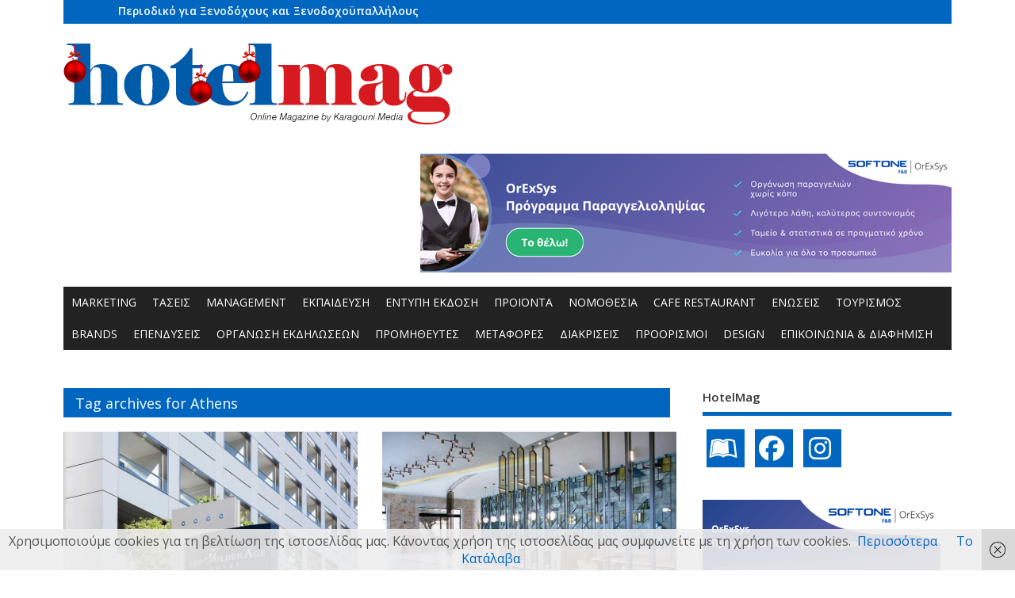

--- FILE ---
content_type: text/html; charset=utf-8
request_url: https://www.google.com/recaptcha/api2/aframe
body_size: 266
content:
<!DOCTYPE HTML><html><head><meta http-equiv="content-type" content="text/html; charset=UTF-8"></head><body><script nonce="Ma4iMahR37gKTaoznKfxfQ">/** Anti-fraud and anti-abuse applications only. See google.com/recaptcha */ try{var clients={'sodar':'https://pagead2.googlesyndication.com/pagead/sodar?'};window.addEventListener("message",function(a){try{if(a.source===window.parent){var b=JSON.parse(a.data);var c=clients[b['id']];if(c){var d=document.createElement('img');d.src=c+b['params']+'&rc='+(localStorage.getItem("rc::a")?sessionStorage.getItem("rc::b"):"");window.document.body.appendChild(d);sessionStorage.setItem("rc::e",parseInt(sessionStorage.getItem("rc::e")||0)+1);localStorage.setItem("rc::h",'1766275324043');}}}catch(b){}});window.parent.postMessage("_grecaptcha_ready", "*");}catch(b){}</script></body></html>